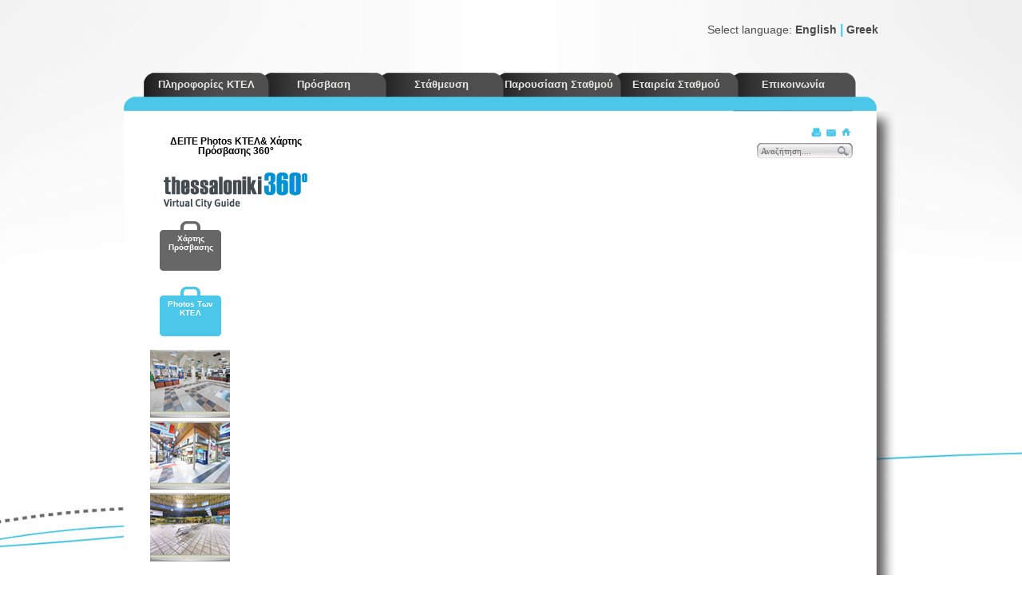

--- FILE ---
content_type: text/html; charset=UTF-8
request_url: https://ktelmacedonia.gr/gr/home/view360/
body_size: 6631
content:
<!DOCTYPE html PUBLIC "-//W3C//DTD XHTML 1.0 Strict//EN"
        "https://www.w3.org/TR/xhtml1/DTD/xhtml1-strict.dtd">
<html xmlns="https://www.w3.org/1999/xhtml" xml:lang="el" lang="el">
<head>
	<meta http-equiv="content-type" content="text/html; charset=utf-8" />
        <TITLE> ΚΤΕΛ ΜΑΚΕΔΟΝΙΑ - Υπεραστικός σταθμός : Υπεραστικά λεωφορεία, πληροφορίες, εισιτήρια, δρομολόγια, προορισμοί  </TITLE>

	<meta name="description" content="&Eta; &epsilon;&pi;ί&sigma;&eta;&mu;&eta; &iota;&sigma;&tau;&omicron;&sigma;&epsilon;&lambda;ί&delta;&alpha; &tau;&omicron;&upsilon; &Sigma;&tau;&alpha;&theta;&mu;&omicron;ύ &Kappa;&Tau;&Epsilon;&Lambda; &Mu;&alpha;&kappa;&epsilon;&delta;&omicron;&nu;ί&alpha;. &Pi;&lambda;&eta;&rho;&omicron;&phi;&omicron;&rho;ί&epsilon;&sigmaf; &pi;&rho;&omicron;&sigmaf; &tau;&alpha;&xi;&iota;&delta;&iota;ώ&tau;&epsilon;&sigmaf; &gamma;&iota;&alpha; &epsilon;&iota;&sigma;&iota;&tau;ή&rho;&iota;&alpha;, &delta;&rho;&omicron;&mu;&omicron;&lambda;ό&gamma;&iota;&alpha; &kappa;&alpha;&iota; &pi;&rho;&omicron;&omicron;&rho;&iota;&sigma;&mu;&omicron;ύ&sigmaf; &pi;&rho;&omicron;&sigmaf; ό&lambda;&eta; &tau;&eta;&nu; &Epsilon;&lambda;&lambda;ά&delta;&alpha;, &alpha;&pi;&omicron;&sigma;&tau;&omicron;&lambda;ή &kappa;&alpha;&iota; &pi;&alpha;&rho;&alpha;&lambda;&alpha;&beta;ή &delta;&epsilon;&mu;ά&tau;&omega;&nu; &kappa;&alpha;&theta;ώ&sigmaf; &kappa;&alpha;&iota; &gamma;&epsilon;&nu;&iota;&kappa;έ&sigmaf; &pi;&lambda;&eta;&rho;&omicron;&phi;&omicron;&rho;ί&epsilon;&sigmaf; &gamma;&iota;&alpha; &tau;&eta;&nu; &iota;&sigma;&tau;&omicron;&rho;ί&alpha; &kappa;&alpha;&iota; &epsilon;&xi;έ&lambda;&iota;&xi;&eta; &tau;&omega;&nu; &Kappa;&Tau;&Epsilon;&Lambda;" />
	<meta name="keywords" content="ΚΤΕΛ, ΚΤΕΛ Μακεδονία, Υπεραστικός σταθμός Θεσσαλονίκης, Intercity bus station, Σταθμός λεωφορείων, coach station, Μακεδονία, Macedonia, Θεσσαλονίκη, Thessaloniki, δρομολόγια, δρομολόγιο, timetables, timetables, μεταφορές, μεταφορά, transport, εισιτήρια, εισιτήριο, tickets, ticket, δέματα, δέμα, parcel, parcels, αποστολή, παραλαβή, Κωνσταντινούπολη, Τουρκία, Istanbul, Turkey" />
	<meta name="author" content="bus, tour" />
	<meta name="Generator" content="Apogee Information Systems - https://www.apogee.gr">
	<meta property="og:site_name" content="Σταθμός ΚΤΕΛ ΜΑΚΕΔΟΝΙΑ"/>
	<meta property="og:image" content="https://www.ktelmacedonia.gr/ktel-logo.png"/>
 	<meta property="og:url" content="https://www.ktelmacedonia.gr/"/>
        <meta name="google-site-verification" content="GY-vYY6zfXLm5gv1sVcB_agwVeJ3TaNwCdp3jKbtNxA" />

	<!--<base href="/" />-->
        <link rel="stylesheet" type="text/css" href="/fonts.css" charset="utf-8" />
	<link rel="stylesheet" type="text/css" media="all" href="/ktel.css" />
	<link rel="stylesheet" type="text/css" media="all" href="/jScrollPane.css" />
        <link rel="shortcut icon" type="image/x-icon" href="/favicon.ico" />
<!-- <script type="text/javascript" src="https://maps.google.com/maps/api/js?sensor=true"></script> -->
<script src="https://maps.googleapis.com/maps/api/js?key=AIzaSyA2Ifh2FrNZ-Whf6Kd8C8qgpjoFX9iRXrc"></script> 
	<script type="text/javascript" src="https://ajax.googleapis.com/ajax/libs/jquery/1.4.4/jquery.js"></script>
<!--<script type="text/javascript" src="https://code.jquery.com/jquery-1.5.2.js"></script>-->
	<script type="text/javascript" src="https://theta.apogee.gr/jquery/jScrollPane.js"></script>
	<script type="text/javascript" src="https://theta.apogee.gr/jquery/jquery.mousewheel.js"></script>
	<script type="text/javascript" src="https://theta.apogee.gr/jquery/jquery.wresize.js"></script>
	<script type="text/javascript" src="https://ktelmacedonia.gr/files/jquery.validate.151.js"></script>
	<!-- <script type="text/javascript" src="https://ajax.googleapis.com/ajax/libs/jqueryui/1.8/jquery-ui.min.js"></script> -->

 <link rel="stylesheet" href="https://code.jquery.com/ui/1.10.3/themes/smoothness/jquery-ui.css" />
<!-- <script src="https://code.jquery.com/jquery-1.9.1.js"></script> -->
<script src="https://code.jquery.com/ui/1.10.3/jquery-ui.js"></script>
<!-- <link rel="stylesheet" href="/resources/demos/style.css" /> -->

<style>
div#routes-message{
    width: 200px;
    height: 1px;
    position: absolute;
    z-index: 10;
    top: 205px;
    left: 721px;
    background: url(/location_info_m.jpg) no-repeat center top;
    padding: 30px 0;
    color: #4D4D4F;
    font-size: 11px;
}
div#routes-message p {
    text-align: justify;
    padding: 10px;
    font-size: 12px;
    background: url(/bus-station-info.jpg) no-repeat center bottom;
}
.arealist{
height:400px;
}
.arealist a{
color:#fff;
font-size:14px;
padding-bottom:3px;
}
.arealist a:hover{
color:#49c6e8;
}
</style>


<!--[if IE 7]>
 <style>
input#search {
	padding: 2px 5px 3px;
height:16px;
}
</style>
<![endif]-->

<!--[if IE 8]>
 <style>
input#search {
	padding: 6px 5px 3px;
height:13px !important;
}
</style>
<![endif]-->

	<!--[if lte IE 6]>
	<script type="text/javascript">

                

		sfHover = function() {
			var sfEls = document.getElementById("nav").getElementsByTagName("LI");
			for (var i=0; i<sfEls.length; i++) {
				sfEls[i].onmouseover=function() {
					this.className += " sfhover";
				}
				sfEls[i].onmouseout=function() {
					this.className = this.className.replace(new RegExp(" sfhover"), "");
				}
			}
		}
		
		if (window.attachEvent) window.attachEvent("onload", sfHover);

	</script>
	<![endif]-->	
	
	<script type="text/javascript">
	//<![CDATA[
		
                function ie7() { return(navigator.appVersion.indexOf("MSIE 7.") != -1 ? true : false); }

		// notice: background-position needs to be set to "0, 0" else the menu gets sticky on IE7/8.
		var _overlapTab = function(obj) { 
			var overlapLayer = document.getElementById("overlap");
			overlapLayer.style.visibility = "visible";
			// float will do the overlapping..
			if (obj.id == "selected-tab") {
				overlapLayer.innerHTML = "<ul id='nav' style='padding: 0'><li id='selected-tab' style='float: left; margin: 0; height: 31px; background-position: 0 0'>" + obj.innerHTML + "</li></ul>";
			} 
                        else {
				overlapLayer.innerHTML = "<ul id='nav' style='padding: 0'><li id='anim' style='float: left; margin: 0; height: 31px; background-position: 0 0'>" + obj.innerHTML + "</li></ul>";
                        }
          
			var opacTime = 0;

			if (ie7()) { 
				overlapLayer.style.left = obj.firstChild.offsetParent.offsetLeft + "px";
				$("#nav > li", "#overlap")
				.mouseover(function() { $(this).addClass('sfhover'); })
				.mouseout(function() { $(this).removeClass('sfhover'); });
				opacTime = 800;
			}
			else { 
				overlapLayer.style.left = obj.firstChild.offsetLeft + "px";
				opacTime = 600;
                        }
			overlapLayer.style.cursor = "pointer";
                        //$("#anim > ul > li").css({"opacity": "0.1"}).stop().animate({opacity: 1}, opacTime);
		}

		
		$(function() {

			$("#overlap").css("z-index", "10000"); // ie7 fix

			if (ie7()) $("#nav li ul").css("margin-left", "-80px"); // ie7 fix

                        if ("home" === "routes") {
                            $("#ktel-content")
                                .height(490)
                                .css("background-image", "url(/ktel-content-large.png)")
                                .children("#ktel-content-wrapper")
                                .height(410);
                            $("#routes").height(285);
                        }

                        if ("home" === "parcels") {
                            $("#ktel-content")
                                .height(490)
                                .css("background-image", "url(/ktel-content-large.png)")
                                .children("#ktel-content-wrapper")
                                .height(410);
                            $("#routes").height(330);
                        }



			$("div#scrollable").jScrollPane({ scrollbarWidth: 10, scrollbarMargin: 10 });

                        //$("#search-button").click(function() { $("form", "#search-form").submit(); });

                        $("input", "#search-form").blur(
                            function(ev) { 
                                $(this).val("Αναζήτηση...."); 
                                ev.stopImmediatePropagation(); 
                            }
                        );

                        $("input#search").focus(function(ev) { $(this).val(""); });

                        function bounce() {  $(".bounced").stop().effect("bounce", { times: 5, distance: 10 }, 1000); }
 
                        try { bounce(); setInterval(function() { bounce(); }, 5100); } catch (e) { } 

		});


		var adjustVertically = function() { 

			var wHeight = parseInt($(window).height());
			var bHeight = parseInt($("div#basic-layer").height());

			var marginTopPixels = Math.abs(((wHeight - (bHeight + 75)) / 2)-15) + "px";

			$("div#lang").css("margin-top", marginTopPixels);

			return false;    
		}

		$(window).wresize(function() {
			adjustVertically();
		});

		$(document).ready(function() {
			adjustVertically();
		});

		//
		$(window).load(function(){
		  /*  if ("gr"=="en") {
                    alert("We inform our passengers that 'Macedonia' Bus station will be closed on Sunday 12/02/2017 from 10 am until the end of the bomb removal operation,found in Kordelio after decision of the coordinating authorities of the region. Until the end of the bomb removal operation there will be no bus routes departing and arriving to 'Macedonia' Bus station.");
		  } else {
                    alert("Ενημερώνουμε το επιβατικό κοινό ότι  ο Υπεραστικός Σταθμός ΚΤΕΛ  Μακεδονία θα παραμείνει κλειστός την Κυριακή 12/02/2017 από τις 10:00 το πρωί και μέχρι να ολοκληρωθεί η διαδικασία εξουδετέρωσης της βόμβας.");
		  }  */
		  })


		//

	// ]]>		
	</script>

 <script>
$(function(){
$(document).tooltip();
});
</script>

 
	
</head>
<body>
	<div id="bg-image"></div>
	<div id="front-view">
	<div id="lang" style="margin:50px 180px 45px;">Select language: <a href="/en/home/view360/">English</a> <span id="separator">|</span> <a href="/gr/home/view360/">Greek</a> </div>




<!--

<div id="banner2ktel" style="height:600px;width:120px;float:right;margin-right:65px;padding-top:49px;">
<a href="http://ktelmacedonia.gr/gr/routes/tid=92&dest=208"><img alt="Konstantinoupoli, Κωνσταντινούπολη" src="http://ktelmacedonia.gr/banner2ktel.jpg"></a></div>

<div id="banner3ktel" style="height:600px;width:120px;float:left;margin-left:65px;padding-top:49px;">
<a href="http://ktelmacedonia.gr/gr/routes/tid=42&dest=186"><img alt="Bansko" src="http://ktelmacedonia.gr/banner_bansko.jpg"></a></div>

-->


	<div id="basic-layer"> 
	<div id="toplogo"><a href="/gr/home/"></a></div>
				<div id="overlap" style="position: absolute; top: 0; left: 0; width: 157px; height: 43px; visibility: hidden"></div>

		<ul id="nav">
			<li   onmouseover="_overlapTab(this);"><a class="menu-list" >Επικοινωνία</a>
				<ul>
					
					<li><a class="menu-item"  href="https://ktelmacedonia.gr/gr/contact/" >Με Διοίκηση Του Σταθμού</a></li>

					<li><a class="menu-item"  href="https://ktelmacedonia.gr/gr/offices_contact/" >Με Εκδοτήρια - Αποθήκες</a></li>

				</ul>

			</li>
			<li   onmouseover="_overlapTab(this);"><a class="menu-list" >Εταιρεία Σταθμού</a>
				<ul>
					
					<li><a class="menu-item"  href="https://ktelmacedonia.gr/gr/content/Interassurance-Association-.179/" >Αλληλασφαλιστικός Συνεταιρισμός</a></li>

					<li><a class="menu-item"  href="https://ktelmacedonia.gr/gr/content/Board-Of-Directors.133/" >Διοικητικό Συμβούλιο</a></li>

					<li><a class="menu-item"  href="https://ktelmacedonia.gr/gr/content/Ταυτότητα-Έργου.134/" >Ταυτότητα Έργου</a></li>

					<li><a class="menu-item"  href="https://ktelmacedonia.gr/gr/content/Milestone.135/" >Ορόσημα</a></li>

					<li><a class="menu-item"  href="https://ktelmacedonia.gr/gr/content/Στοιχεία-Δημιουργίας.136/" >Στοιχεία Δημιουργίας</a></li>

					<li><a class="menu-item"  href="https://ktelmacedonia.gr/gr/content/Constructor-Company.180/" >Κατασκεύαστρια Εταιρεία</a></li>

					<li><a class="menu-item"  href="https://ktelmacedonia.gr/gr/content/Balance-Sheets.163/" >Οικονομικές καταστάσεις</a></li>

				</ul>

			</li>
			<li   onmouseover="_overlapTab(this);"><a class="menu-list" >Παρουσίαση Σταθμού</a>
				<ul>
					
					<li><a class="menu-item"  href="https://ktelmacedonia.gr/gr/content/Greeting-From-The-President.167/" >Χαιρετισμός Προέδρου</a></li>

					<li><a class="menu-item"  href="https://ktelmacedonia.gr/gr/photos360/view360/" >Photos ΚΤΕΛ & Χάρτης Πρόσβασης</a></li>

					<li><a class="menu-item"  href="https://ktelmacedonia.gr/gr/surveys/showform/tid=8" >Ερωτηματολόγιο</a></li>

					<li><a class="menu-item"  href="https://ktelmacedonia.gr/gr/content/Operational-Data.174/" >Επιχειρησιακά Δεδομένα</a></li>

					<li><a class="menu-item"  href="https://ktelmacedonia.gr/gr/content/Elements-Of-Installations-.175/" >Στοιχεία Εγκαταστάσεων</a></li>

					<li><a class="menu-item"  href="https://ktelmacedonia.gr/gr/content/Luggage-Safekeeping-Service.148/" >Φύλαξη Αποσκευών</a></li>

					<li><a class="menu-item"  href="https://ktelmacedonia.gr/gr/content/Lost-Found-Service.176/" >Υπηρεσία Απολεσθέντων</a></li>

					<li><a class="menu-item"  href="https://ktelmacedonia.gr/gr/content/Coastal-Tickets.177/" >Ακτοπλοϊκά Εισιτήρια</a></li>

					<li><a class="menu-item"  href="https://ktelmacedonia.gr/gr/content/ATM.178/" >ATM</a></li>

					<li><a class="menu-item"  href="https://ktelmacedonia.gr/gr/content/Internet--WiFi.187/" >Internet - Wifi</a></li>

				</ul>

			</li>
			<li   onmouseover="_overlapTab(this);"><a class="menu-list" >Στάθμευση</a>
				<ul>
					
					<li><a class="menu-item"  href="https://ktelmacedonia.gr/gr/content/Parking.169/" >Πάρκινγκ</a></li>

					<li><a class="menu-item"  href="https://ktelmacedonia.gr/gr/content/Parking-Procedure.142/" >Διαδικασία Στάθμευσης</a></li>

					<li><a class="menu-item"  href="https://ktelmacedonia.gr/gr/content/Parking-Area.141/" >Τιμοκατάλογος Αυτοκινήτων</a></li>

					<li><a class="menu-item"  href="https://ktelmacedonia.gr/gr/content/Motorbikes.143/" >Τιμοκατάλογος Δικύκλων</a></li>

				</ul>

			</li>
			<li   onmouseover="_overlapTab(this);"><a class="menu-list" >Πρόσβαση</a>
				<ul>
					
					<li><a class="menu-item"  href="https://ktelmacedonia.gr/gr/content/Location.168/" >Τοποθεσία</a></li>

					<li><a class="menu-item"  href="https://ktelmacedonia.gr/gr/content/By-Car.139/" >Με ΙΧ</a></li>

					<li><a class="menu-item"  href="https://ktelmacedonia.gr/gr/content/Urban-Transportation.191/" >Με Αστική Συγκοινωνία</a></li>

				</ul>

			</li>
			<li   onmouseover="_overlapTab(this);"><a class="menu-list" >Πληροφορίες ΚΤΕΛ</a>
				<ul>
					
					<li><a class="menu-item"  href="https://ktelmacedonia.gr/gr/content/Destinations-map.189/" >Χάρτης Προορισμών</a></li>

					<li><a class="menu-item"  href="https://ktelmacedonia.gr/gr/departure_lines/" >Διάδρομοι Αναχώρησης Λεωφορείων</a></li>

					<li><a class="menu-item"  href="https://ktelmacedonia.gr/gr/content/Better-Information-for-better-service.127/" >Γενικοί Όροι Ταξιδίου</a></li>

					<li><a class="menu-item"  href="https://ktelmacedonia.gr/gr/content/Discounts--Offers.128/" >Εκπτώσεις - Προσφορές</a></li>

					<li><a class="menu-item"  href="https://ktelmacedonia.gr/gr/content/Μεταφορά-Κατοικιδίων.195/" >Μεταφορά Κατοικιδίων</a></li>

					<li><a class="menu-item"  href="https://ktelmacedonia.gr/gr/operation_schedule/" >Ωράρια Εκδοτηρίων και Αποθηκών</a></li>

					<li><a class="menu-item"  href="https://ktelmacedonia.gr/gr/content/Parcels-dispatch-service.172/" >Υπηρεσία Αποστολής Δεμάτων</a></li>

					<li><a class="menu-item"  href="https://ktelmacedonia.gr/gr/content/Social-Work.173/" >Κοινωνικό Έργο</a></li>

					<li><a class="menu-item"  href="https://ktelmacedonia.gr/gr/content/Company-profile.131/" >Εταιρικό Προφίλ</a></li>

					<li><a class="menu-item"  href="https://ktelmacedonia.gr/gr/content/Historical-background.132/" >Ιστορική Αναδρομή</a></li>

				</ul>

			</li>
			<li   onmouseover="_overlapTab(this);"><a class="menu-list" >Εκπτώσεις</a>
				<ul>
					
					<li><a class="menu-item"  href="https://ktelmacedonia.gr/gr/content/Turkey-Discounts-2.214/" >Εκπτώσεις Τουρκίας 2</a></li>

				</ul>

			</li>

		</ul>

		<div id="main-layer">
			<div id="blue-line"></div>
			<div id="content-box" style="background: url(/) no-repeat center bottom">
				
				
				<div id="content-standard">
					<div id="content-standard-functions">
<!--
						<a href="#turnonoff" class="content-standard-function" id="turnonoff-icon"></a>					
-->
						<a  href="/gr/home/" title="Home" class="content-standard-function" id="home-icon"></a>
						<a href="/gr/contact/sendtofriend/m=home&f=view360&t=" class="content-standard-function" id="mail-icon" title="Send to friend"></a>

                                                <a href="javascript:;" onclick="javascript: document.location.href += '&print=1';" class="content-standard-function" id="print-icon" title="Print"></a>
					</div>
					<div class="clear"></div>
					<div id="search-form">
						<form action="/gr/search/" method="post">
							<fieldset>
								<a id="search-button">
									<input type="text" name="sa_all" id="search" value="Αναζήτηση...." />
								</a>
							</fieldset>
						</form>
					</div>
					<div class="clear"></div>
					
                                       
<!--
					<div id="volume">
						<a href="#volume"><img src="/volume.gif" /></a>
					</div>
-->
				</div>
			</div>			<div id="home-sub">
				<h2>ΔΕΙΤΕ Photos ΚΤΕΛ& Χάρτης Πρόσβασης  360&deg;</h2><img src='/thessaloniki360.png' />
				<a href="/gr/home/transpmap/" class="clear "><span>Χάρτης Πρόσβασης</span></a>
				<a href="/gr/home/view360/" class="clear selected-suitcase"><span>Photos Των ΚΤΕΛ</span></a>

			</div>
<div id="photosid">
				<a href="/gr/home/view360/tickets-room"><img src="/image1.jpg" /></a>
				<a href="/gr/home/view360/shops"><img src="/image2.jpg" /></a>
				<a href="/gr/home/view360/hall"><img src="/image3.jpg" /></a>
</div>
			<div id="swf-container">
				<iframe src="http://ktelmacedonia.gr/files/ktel-external.html" id="swf"></iframe>

			</div>
		</div>
	</div>
	<div id="footer" style="position:relative;">
		<!-- span>Σχεδιασμός: <a href="http://manifestodesign.gr">Manifesto Ad & Design</a></span -->
		<span>Ανάπτυξη: <a href="http://www.apogee.gr">Apogee Information Systems</a></span>
		<span>Copyright © 2026</span> 
		<span><a href="/gr/content/show/tid=164" title="διαβάστε τους όρους χρήσης περιεχομένου">Όροι Χρήσης</a></span>
                <span><a href="/gr/sitemap/">Sitemap</a></span>               
	</div>
<div style="width:940px;margin:auto;margin-top:-20px;">
<div id="google_translate_element" style="float:right;"> </div>
</div>
<script>
function googleTranslateElementInit() {
  new google.translate.TranslateElement({
    pageLanguage: 'el',
    layout: google.translate.TranslateElement.InlineLayout.SIMPLE
  }, 'google_translate_element');
}
</script><script src="//translate.google.com/translate_a/element.js?cb=googleTranslateElementInit"></script>
<script type="text/javascript">

  var _gaq = _gaq || [];
  _gaq.push(['_setAccount', 'UA-1038030-38']);
  _gaq.push(['_setDomainName', 'none']);
  _gaq.push(['_setAllowLinker', true]);
  _gaq.push(['_trackPageview']);

  (function() {
    var ga = document.createElement('script'); ga.type = 'text/javascript'; ga.async = true;
    ga.src = ('https:' == document.location.protocol ? 'https://ssl' : 'http://www') + '.google-analytics.com/ga.js';
    var s = document.getElementsByTagName('script')[0]; s.parentNode.insertBefore(ga, s);
  })();

</script>
<!-- script src="http://cdn.zopim.com/?zMLUus4rqMC4ZkQOILgOADOFvHq6cZUT" charset="utf-8" type="text/javascript"></script -->
</body>
</html>
<!-- Apogee ESSENCE CMS - http://apogeeis.eu - Mi Server: Page gen. in 0.0372379 secs | 14 queries in 0.0063891410827637 secs -->

--- FILE ---
content_type: application/javascript
request_url: https://theta.apogee.gr/jquery/jquery.wresize.js
body_size: 577
content:
/*  
===============================================================================
WResize is the jQuery plugin for fixing the IE window resize bug
...............................................................................
                                               Copyright 2007 / Andrea Ercolino
-------------------------------------------------------------------------------
LICENSE: http://www.opensource.org/licenses/mit-license.php
WEBSITE: http://noteslog.com/
===============================================================================
*/

( function( $ ) 
{
	$.fn.wresize = function( f ) 
	{
		version = '1.1';
		wresize = {fired: false, width: 0};

		function resizeOnce() 
		{
			if ( $.browser.msie )
			{
				if ( ! wresize.fired )
				{
					wresize.fired = true;
				}
				else 
				{
					var version = parseInt( $.browser.version, 10 );
					wresize.fired = false;
					if ( version < 7 )
					{
						return false;
					}
					else if ( version == 7 )
					{
						//a vertical resize is fired once, an horizontal resize twice
						var width = $( window ).width();
						if ( width != wresize.width )
						{
							wresize.width = width;
							return false;
						}
					}
				}
			}

			return true;
		}

		function handleWResize( e ) 
		{
			if ( resizeOnce() )
			{
				return f.apply(this, [e]);
			}
		}

		this.each( function() 
		{
			if ( this == window )
			{
				$( this ).resize( handleWResize );
			}
			else
			{
				$( this ).resize( f );
			}
		} );

		return this;
	};

} ) ( jQuery );

